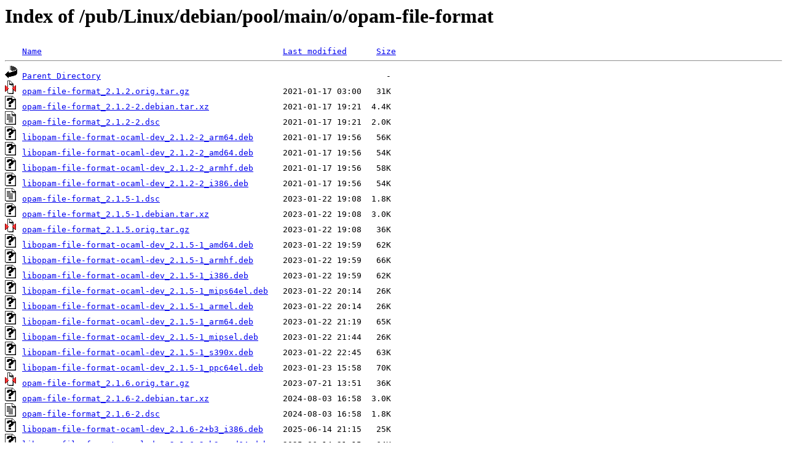

--- FILE ---
content_type: text/html;charset=ISO-8859-1
request_url: http://rsync5.jp.gentoo.org/pub/Linux/debian/pool/main/o/opam-file-format/?C=M;O=A
body_size: 7994
content:
<!DOCTYPE HTML PUBLIC "-//W3C//DTD HTML 3.2 Final//EN">
<html>
 <head>
  <title>Index of /pub/Linux/debian/pool/main/o/opam-file-format</title>
 </head>
 <body>
<h1>Index of /pub/Linux/debian/pool/main/o/opam-file-format</h1>
<pre><img src="/icons/blank.gif" alt="Icon "> <a href="?C=N;O=A">Name</a>                                                 <a href="?C=M;O=D">Last modified</a>      <a href="?C=S;O=A">Size</a>  <hr><img src="/icons/back.gif" alt="[PARENTDIR]"> <a href="/pub/Linux/debian/pool/main/o/">Parent Directory</a>                                                          -   
<img src="/icons/compressed.gif" alt="[   ]"> <a href="opam-file-format_2.1.2.orig.tar.gz">opam-file-format_2.1.2.orig.tar.gz</a>                   2021-01-17 03:00   31K  
<img src="/icons/unknown.gif" alt="[   ]"> <a href="opam-file-format_2.1.2-2.debian.tar.xz">opam-file-format_2.1.2-2.debian.tar.xz</a>               2021-01-17 19:21  4.4K  
<img src="/icons/text.gif" alt="[TXT]"> <a href="opam-file-format_2.1.2-2.dsc">opam-file-format_2.1.2-2.dsc</a>                         2021-01-17 19:21  2.0K  
<img src="/icons/unknown.gif" alt="[   ]"> <a href="libopam-file-format-ocaml-dev_2.1.2-2_arm64.deb">libopam-file-format-ocaml-dev_2.1.2-2_arm64.deb</a>      2021-01-17 19:56   56K  
<img src="/icons/unknown.gif" alt="[   ]"> <a href="libopam-file-format-ocaml-dev_2.1.2-2_amd64.deb">libopam-file-format-ocaml-dev_2.1.2-2_amd64.deb</a>      2021-01-17 19:56   54K  
<img src="/icons/unknown.gif" alt="[   ]"> <a href="libopam-file-format-ocaml-dev_2.1.2-2_armhf.deb">libopam-file-format-ocaml-dev_2.1.2-2_armhf.deb</a>      2021-01-17 19:56   58K  
<img src="/icons/unknown.gif" alt="[   ]"> <a href="libopam-file-format-ocaml-dev_2.1.2-2_i386.deb">libopam-file-format-ocaml-dev_2.1.2-2_i386.deb</a>       2021-01-17 19:56   54K  
<img src="/icons/text.gif" alt="[TXT]"> <a href="opam-file-format_2.1.5-1.dsc">opam-file-format_2.1.5-1.dsc</a>                         2023-01-22 19:08  1.8K  
<img src="/icons/unknown.gif" alt="[   ]"> <a href="opam-file-format_2.1.5-1.debian.tar.xz">opam-file-format_2.1.5-1.debian.tar.xz</a>               2023-01-22 19:08  3.0K  
<img src="/icons/compressed.gif" alt="[   ]"> <a href="opam-file-format_2.1.5.orig.tar.gz">opam-file-format_2.1.5.orig.tar.gz</a>                   2023-01-22 19:08   36K  
<img src="/icons/unknown.gif" alt="[   ]"> <a href="libopam-file-format-ocaml-dev_2.1.5-1_amd64.deb">libopam-file-format-ocaml-dev_2.1.5-1_amd64.deb</a>      2023-01-22 19:59   62K  
<img src="/icons/unknown.gif" alt="[   ]"> <a href="libopam-file-format-ocaml-dev_2.1.5-1_armhf.deb">libopam-file-format-ocaml-dev_2.1.5-1_armhf.deb</a>      2023-01-22 19:59   66K  
<img src="/icons/unknown.gif" alt="[   ]"> <a href="libopam-file-format-ocaml-dev_2.1.5-1_i386.deb">libopam-file-format-ocaml-dev_2.1.5-1_i386.deb</a>       2023-01-22 19:59   62K  
<img src="/icons/unknown.gif" alt="[   ]"> <a href="libopam-file-format-ocaml-dev_2.1.5-1_mips64el.deb">libopam-file-format-ocaml-dev_2.1.5-1_mips64el.deb</a>   2023-01-22 20:14   26K  
<img src="/icons/unknown.gif" alt="[   ]"> <a href="libopam-file-format-ocaml-dev_2.1.5-1_armel.deb">libopam-file-format-ocaml-dev_2.1.5-1_armel.deb</a>      2023-01-22 20:14   26K  
<img src="/icons/unknown.gif" alt="[   ]"> <a href="libopam-file-format-ocaml-dev_2.1.5-1_arm64.deb">libopam-file-format-ocaml-dev_2.1.5-1_arm64.deb</a>      2023-01-22 21:19   65K  
<img src="/icons/unknown.gif" alt="[   ]"> <a href="libopam-file-format-ocaml-dev_2.1.5-1_mipsel.deb">libopam-file-format-ocaml-dev_2.1.5-1_mipsel.deb</a>     2023-01-22 21:44   26K  
<img src="/icons/unknown.gif" alt="[   ]"> <a href="libopam-file-format-ocaml-dev_2.1.5-1_s390x.deb">libopam-file-format-ocaml-dev_2.1.5-1_s390x.deb</a>      2023-01-22 22:45   63K  
<img src="/icons/unknown.gif" alt="[   ]"> <a href="libopam-file-format-ocaml-dev_2.1.5-1_ppc64el.deb">libopam-file-format-ocaml-dev_2.1.5-1_ppc64el.deb</a>    2023-01-23 15:58   70K  
<img src="/icons/compressed.gif" alt="[   ]"> <a href="opam-file-format_2.1.6.orig.tar.gz">opam-file-format_2.1.6.orig.tar.gz</a>                   2023-07-21 13:51   36K  
<img src="/icons/unknown.gif" alt="[   ]"> <a href="opam-file-format_2.1.6-2.debian.tar.xz">opam-file-format_2.1.6-2.debian.tar.xz</a>               2024-08-03 16:58  3.0K  
<img src="/icons/text.gif" alt="[TXT]"> <a href="opam-file-format_2.1.6-2.dsc">opam-file-format_2.1.6-2.dsc</a>                         2024-08-03 16:58  1.8K  
<img src="/icons/unknown.gif" alt="[   ]"> <a href="libopam-file-format-ocaml-dev_2.1.6-2+b3_i386.deb">libopam-file-format-ocaml-dev_2.1.6-2+b3_i386.deb</a>    2025-06-14 21:15   25K  
<img src="/icons/unknown.gif" alt="[   ]"> <a href="libopam-file-format-ocaml-dev_2.1.6-2+b3_amd64.deb">libopam-file-format-ocaml-dev_2.1.6-2+b3_amd64.deb</a>   2025-06-14 21:15   64K  
<img src="/icons/unknown.gif" alt="[   ]"> <a href="libopam-file-format-ocaml-dev_2.1.6-2+b3_arm64.deb">libopam-file-format-ocaml-dev_2.1.6-2+b3_arm64.deb</a>   2025-06-14 21:21   66K  
<img src="/icons/unknown.gif" alt="[   ]"> <a href="libopam-file-format-ocaml-dev_2.1.6-2+b3_riscv64.deb">libopam-file-format-ocaml-dev_2.1.6-2+b3_riscv64.deb</a> 2025-06-14 21:53   87K  
<img src="/icons/unknown.gif" alt="[   ]"> <a href="libopam-file-format-ocaml-dev_2.1.6-2+b3_armel.deb">libopam-file-format-ocaml-dev_2.1.6-2+b3_armel.deb</a>   2025-06-14 21:58   25K  
<img src="/icons/unknown.gif" alt="[   ]"> <a href="libopam-file-format-ocaml-dev_2.1.6-2+b3_armhf.deb">libopam-file-format-ocaml-dev_2.1.6-2+b3_armhf.deb</a>   2025-06-14 22:09   25K  
<img src="/icons/unknown.gif" alt="[   ]"> <a href="libopam-file-format-ocaml-dev_2.1.6-2+b3_s390x.deb">libopam-file-format-ocaml-dev_2.1.6-2+b3_s390x.deb</a>   2025-06-14 23:07   64K  
<img src="/icons/unknown.gif" alt="[   ]"> <a href="libopam-file-format-ocaml-dev_2.1.6-2+b3_ppc64el.deb">libopam-file-format-ocaml-dev_2.1.6-2+b3_ppc64el.deb</a> 2025-06-15 00:49   71K  
<img src="/icons/compressed.gif" alt="[   ]"> <a href="opam-file-format_2.2.0.orig.tar.gz">opam-file-format_2.2.0.orig.tar.gz</a>                   2025-08-14 18:56   31K  
<img src="/icons/unknown.gif" alt="[   ]"> <a href="opam-file-format_2.2.0-2.debian.tar.xz">opam-file-format_2.2.0-2.debian.tar.xz</a>               2025-12-27 19:28  3.1K  
<img src="/icons/text.gif" alt="[TXT]"> <a href="opam-file-format_2.2.0-2.dsc">opam-file-format_2.2.0-2.dsc</a>                         2025-12-27 19:28  1.8K  
<img src="/icons/unknown.gif" alt="[   ]"> <a href="libopam-file-format-ocaml-dev_2.2.0-2_ppc64el.deb">libopam-file-format-ocaml-dev_2.2.0-2_ppc64el.deb</a>    2025-12-27 19:53  584K  
<img src="/icons/unknown.gif" alt="[   ]"> <a href="libopam-file-format-ocaml-dev_2.2.0-2_arm64.deb">libopam-file-format-ocaml-dev_2.2.0-2_arm64.deb</a>      2025-12-27 19:53  580K  
<img src="/icons/unknown.gif" alt="[   ]"> <a href="libopam-file-format-ocaml-dev_2.2.0-2_i386.deb">libopam-file-format-ocaml-dev_2.2.0-2_i386.deb</a>       2025-12-27 19:53  500K  
<img src="/icons/unknown.gif" alt="[   ]"> <a href="libopam-file-format-ocaml-dev_2.2.0-2_amd64.deb">libopam-file-format-ocaml-dev_2.2.0-2_amd64.deb</a>      2025-12-27 19:53  579K  
<img src="/icons/unknown.gif" alt="[   ]"> <a href="libopam-file-format-ocaml-dev_2.2.0-2_armhf.deb">libopam-file-format-ocaml-dev_2.2.0-2_armhf.deb</a>      2025-12-27 19:53  500K  
<img src="/icons/unknown.gif" alt="[   ]"> <a href="libopam-file-format-ocaml-dev_2.2.0-2_s390x.deb">libopam-file-format-ocaml-dev_2.2.0-2_s390x.deb</a>      2025-12-27 19:53  577K  
<img src="/icons/unknown.gif" alt="[   ]"> <a href="libopam-file-format-ocaml-dev_2.2.0-2_riscv64.deb">libopam-file-format-ocaml-dev_2.2.0-2_riscv64.deb</a>    2025-12-27 20:09  617K  
<img src="/icons/unknown.gif" alt="[   ]"> <a href="libopam-file-format-ocaml-dev_2.2.0-2_loong64.deb">libopam-file-format-ocaml-dev_2.2.0-2_loong64.deb</a>    2026-01-10 00:40  500K  
<hr></pre>
</body></html>
